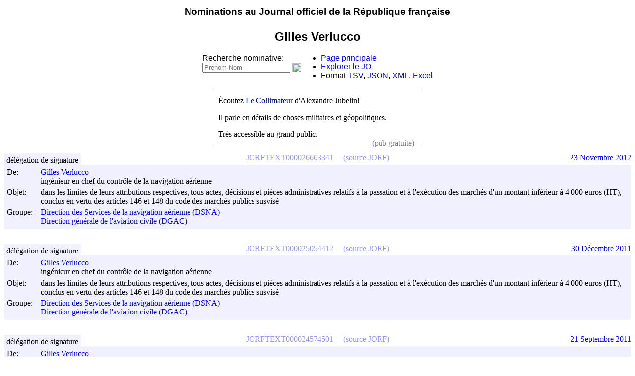

--- FILE ---
content_type: text/html; charset=utf-8
request_url: https://jorfsearch.steinertriples.ch/name/Gilles%20Verlucco
body_size: 13689
content:
<meta charset="UTF-8">
<meta name="viewport" content="width=device-width, initial-scale=1.0">
<!-- Global site tag (gtag.js) - Google Analytics -->
<!-- Google tag (gtag.js) -->
<script async src="https://www.googletagmanager.com/gtag/js?id=G-JMMNCPZN54"></script>
<script>
  window.dataLayer = window.dataLayer || [];
  function gtag(){dataLayer.push(arguments);}
  gtag('js', new Date());

  gtag('config', 'G-JMMNCPZN54');
</script>

<script src="https://www.steinertriples.ch/static/jquery-3.2.1.min.js"></script>

<html>
    <head>
	<title>Gilles Verlucco - JORFSearch</title>
	<link rel="stylesheet" type="text/css" href="/style.css">
    </head>
    <body>
	<center>

	    <style>
	     #header {
		 top:0px;
		 width:100%;
		 height:32px;
	     }
	     #header div.short {
		 display:none;
	     }
	     #header div.short.icon {
		 float:left;
	     }
	     @media screen and (max-width: 450px) {
		 #header div.short {
		     display:block;
		 }
		 #header div.long {
		     display:none;
		 }
		 div#menu {
		     display:none;
		 }
	     }

	    </style>
	    <div id=header data-nosnippet>
		<div class="short icon">
		    <a href="https://www.steinertriples.ch/ncohen/data/nominations_JORF/" style='color:black; text-decoration:none;'>
			<img
			    src="https://upload.wikimedia.org/wikipedia/commons/thumb/b/b2/Hamburger_icon.svg/32px-Hamburger_icon.svg.png">
		    </a>
		</div>

		<h3 style='font-family:"Arial";padding-top:5px;padding-botom:5px'>
		    <div class=long>
			<a href="https://www.steinertriples.ch/ncohen/data/nominations_JORF/" style='color:black; text-decoration:none;'>
			    Nominations au Journal officiel de la République française
			</a>
		    </div>
		    <div class=short>
			<a href="https://www.steinertriples.ch/ncohen/data/nominations_JORF/" style='color:black; text-decoration:none;'>
			    Nominations au JO
			</a>
		    </div>
		</h3>
	    </div>

	    <style>
	     h2 img {
		 vertical-align: middle;
		 height:15px;
	     }
	     h2 {
		 font-family:"Arial";
	     }
	     @media screen and (max-width: 500px) {
		 #lien_wikidata {
		     display:none;
		 }
	     }

	    </style>
	    <h2>
		Gilles Verlucco
	    </h2>
	</center>

	<script src="https://code.jquery.com/jquery-3.2.1.min.js"></script>

	<style>
	 #menu {
	     display:flex;
	     flex-flow: row wrap;
	     text-align:left;
	     justify-content: center;
	     align-items:center;
	     margin-bottom:10px;
	     font-family:"Arial";
	 }
	 #menu a{
	     color:blue;
	 }
	 a {
	     text-decoration:none;
	 }
	</style>
	<div id=menu data-nosnippet>
	    <div>
		Recherche nominative:
		<form id=namesearch style='white-space:nowrap;'>
		    <input type="text" placeholder="Prenom Nom">
		    <input type="image" src="https://upload.wikimedia.org/wikipedia/commons/5/55/Magnifying_glass_icon.svg" style="vertical-align: middle;width:18px;">
		</form>
	    </div>
	    <ul style='margin-top:0px;margin-bottom:0px;'>
		<li><a href="http://www.steinertriples.ch/ncohen/data/nominations_JORF/">Page principale</a></li>
		<li><a href="https://www.steinertriples.ch/ncohen/data/derniers_JO/">Explorer le JO</a></li>
		<li>Format <a href="?format=TSV">TSV</a>, <a href="?format=JSON">JSON</a>, <a href="?format=XML">XML</a>, <a href="?format=XLSX">Excel</a></li>
	    </ul>

	</div>

	<script>
	 $("#namesearch")
	     .submit(
		 function (e) {
		     e.preventDefault();
		     var txt = $('#namesearch [type="text"]').val().trim()
		     if(txt.trim() == "") {}
		     else if(!txt.match(/[^\s]\s+[^\s]/)) {
			 $("#namesearch input").val("PRÉNOM "+txt)
		     }
		     else
			 window.location='/name/'+txt;
		 });
	</script>


	<script>
	 async function wikidata_entries(ids) {
	     if(ids.length == 0)
		 return {}
	     left = ids.slice(0,10)
	     right = ids.slice(left.length)
	     let ans_left = wikidata_entries_slice(left)
	     let ans_right = wikidata_entries(right)
	     return Object.assign({}, await ans_left, await ans_right);
	 }

	 async function wikidata_entries_slice(ids) {
	     if(ids.length>50)
		 throw "Too many entries given as input";
	     var data = await $.ajax({
		 dataType: "json",
		 type : 'GET',
		 url: "https://www.wikidata.org/w/api.php",
		 data: $.param({
		     action:"wbgetentities",
		     ids:ids.join("|"),
		     origin:"*",
		     format:"json",
		 }),
		 format:"JSON",
	     });

	     if(data && data.success && data.entities)
		 return data.entities
	     else
		 return {};
	 }

	 async function wikipedia_link(wid) {
	     var entry = (await wikidata_entries([wid]))[wid];

	     if(!entry)
		 return	     

	     if(entry.sitelinks && entry.sitelinks.frwiki)
		 $("h2").first().append(
		     "<a href=\"https://fr.wikipedia.org/wiki/"+entry.sitelinks.frwiki.title+"\"><img src='https://upload.wikimedia.org/wikipedia/commons/thumb/6/6a/External_link_font_awesome.svg/240px-External_link_font_awesome.svg.png' /></a>")
	     else
		 $("h2").first().append(
		     "<a href=\"https://www.wikidata.org/wiki/"+wid+"\"><img src='https://upload.wikimedia.org/wikipedia/commons/6/66/Wikidata-logo-en.svg' /></a>")
	 }

	 async function related_groups(wid) {
	     var entry = (await wikidata_entries([wid]))[wid];

	     if(!entry)
		 return

	     var related = {};
	     for(k of ["P361",
		       "P527", // comprend
		       "P355","P749","P797","P1366","P1365","P1398","P167"]) {
		 for(item of entry.claims[k]||[]) {
		     item = item.mainsnak.datavalue.value.id
		     related[item] = related[item] || []
		     related[item].push(k)
		 }
	     }

	     var jorf_entries = await $.ajax({
		 dataType: "json",
		 type : 'GET',
		 url: "https://jorfsearch.steinertriples.ch/wikidata_id_to_name",
		 data: $.param({ids:Array.from(new Set(Object.keys(related)))}),
		 format:"JSON",
	     });

	     if(jorf_entries.length == 0)
		 return

	     var entries_wikidata = await wikidata_entries(jorf_entries.map((x) => x.id))
	     function is_discontinued(wid) {
		 let item = entries_wikidata[wid]
		 if(!item)
		     return false;
		 let claims = item.claims;
		 return claims.P1366;
	     }


	     jorf_entries.forEach(function (x) { x.old = Boolean(is_discontinued(x.id)); });

	     var links = jorf_entries
		 .filter((x) => !(is_discontinued(x.id) && related[x.id].includes("P527"))) // Do not print discontinued sub-elements.
		 .sort((x,y) => ((x.old+x.name)<(y.old+y.name))?-1:1)
		 .map((g) =>
		     ((is_discontinued(g.id)?'<li class=discontinued>':'<li>')+
		      '<a href=/'+g.id+'>'+g.name+'</a>'+
		      '</li>'))
	     
	     $("#similar_groups")
		 .show()
		 .append("<ul>"+links.join("")+"</ul>")
	 }
	 
	 var wid = decodeURI(window.location.href).match(/(Q[0-9]+)(.debug)?#?$/);

	 if(wid) {
	     var wid=wid[1];
	     wikipedia_link(wid);
	     var _related = related_groups(wid);
	 }

	 var title = $("h2").first().text().trim()
	 var org = title.match(/(.*?) \(organisation\)/)

	 if(org) {
	     $("h2").append("<a id=lien_wikidata style=\"font-size:12px;font-weight:100;color:blue;white-space:nowrap;\" href=\"https://www.steinertriples.ch/ncohen/data/nominations_JORF/liens_wikidata.php?groupe="+encodeURIComponent(org[1])+"\">Lier à Wikidata</a>");
	 }

	 /* 	 Cours d'appel */
	 if(wid && /cour d'appel/i.test(title)) {
	     (async function () {
		 // Waits for 'similar_entries' to be filled
		 await _related;
		 $("#similar_groups").append("<br>").append(
		     $("<a href=#>").text("Cacher les nominations dans un tribunal")
				    .on('click',
					function () {
					    $(document).ready(function() {
						$("#similar_groups").hide()
						$('div.group').each(function () {
						    if(/tribunal/i.test($(this).text())) {
							$(this).closest("table.entry").hide();
						    }
						})
					    })
					}
				    ));
	     })();
	 }

	 if(/\?debug/i.test(window.location.href)) {
	     console.error("Debug mode");
	 }
	</script>

	<!-- Virer la pub pour les médecins après Mars 2023 -->
		<style>
	 #pub_text a {
	     color:blue
	 }
	 #pub_text {
	     max-width:400px;
	     text-align:justify;
	     border-top:1px solid gray;
	     border-bottom:1px solid gray;
	     padding:10px;
	     margin-bottom:20px;
	     margin:auto;
	     margin-top:20px;
	 }
	 #pub_text p:first-of-type {
	     margin-top:0px;
	 }
	 #pub_text p {
	     margin-top:10px;
	 }
	 #pub_text p:last-of-type {
	     margin-bottom:0px;
	 }
	 @media screen and (max-width: 600px) {
	     .no_small_screen {
		 display:none
	     }
	 }

	 #pub_text ul li:hover {
	     color:green;
	     cursor:pointer;
	 }
	</style>

<center>
	<!-- <div id=pub_text data-nosnippet>
	     <p><b>Exposition</b> de peinture et poésie CLARTÉ'S en ce	moment à Paris.</p>

	     <p>« Retour à la clarté face aux turbulences de ce monde par le droit à l'imaginaire » (<a href="https://www.steinertriples.ch/xana/">affiche</a>)</p>

	     <div style="float:right;background:white;color:gray;padding-left:5px;padding-right:5px;">(pub familiale)</div>
	     </div>
	   -->

	<!-- 
	     <div id=pub_text data-nosnippet>
             <p><a href="https://www.steinertriples.ch/shany/">Shany Gawenda</a> est Professeure de Danse diplomée d'état depuis 2019.</p>

             <p>Elle	habitera Chambéry (Savoie) en septembre, et recherche des cours	à donner dans la région.</p>

	     <p>Pour la contacter, son CV <a href="https://www.steinertriples.ch/shany/">est ici</a> !</p>

             <div style='float:right;background:white;color:gray;padding-left:5px;padding-right:5px;'>(pub familiale)</div>
	     </div>
	   -->

	<!-- <div id=pub_text data-nosnippet>
	     <p>Mon cousin travaille le cuir à la main sur Paris.</p>

	     <p>Il s'est mis à son compte, et ca s'appelle <a href="https://cuir-lipari.fr/content/4-a-propos">Lipari</a>.</p>

	     <div style='float:right;background:white;color:gray;padding-left:5px;padding-right:5px;'>(pub familiale)</div>
	     </div> -->

	<!-- <div id=pub_text data-nosnippet>
	     (résultat du sondage) <p>Vous êtes 70% à préférer nouvel affichage. Merci pour vos réponses !</p>

	     <ul style='margin-bottom:0px;'>
	     <li value="select">La sélection par département (maintenant) <span style="float:right;font-weight:600;color:green">+1</span></li>
	     <li value="sort">Le tri par départements (avant)<span style="float:right;font-weight:600;color:green">+1</span></li>
	     </ul>
	     </div> -->

	
  <!-- <div id=pub_text data-nosnippet>
	 <p>Vous devriez lire &ldquo;La Horde du Contrevent&rdquo; d'Alain Damasio.</p>

	 <p>C'est un livre génial.</p>
	 <div style='float:right;background:white;color:gray;padding-left:5px;padding-right:5px;'>(pub gratuite)</div>
	 </div> -->

    <!-- <div id=pub_text data-nosnippet>
	 <p>Vous devriez lire &ldquo;La Horde du Contrevent&rdquo; d'Alain Damasio.</p>

	 <p>C'est un livre génial.</p>
	 <div style='float:right;background:white;color:gray;padding-left:5px;padding-right:5px;'>(pub gratuite pour des amis)</div>
	 </div> -->

    <!-- <div id=pub_text class=no_small_screen data-nosnippet> -->
    <!-- 	 <p>Visualisez <a href="https://goo.gl/uXqAz7">le budget de l'État</a> grâce à Alexis Thual.</p> -->

    <!-- 	 <p>C'est intéressant, c'est bénévole, c'est open data.</p> -->
    <!-- 	 <div style='float:right;background:white;color:gray;padding-left:5px;padding-right:5px;'>(pub gratuite)</div> -->
    <!-- 	 </div> -->

    <!-- <div id=pub_text data-nosnippet>
	 <p><a href="https://bitly.com/2HsfUlY">Ouvre-boite</a> est une association qui demande l'ouverture de données publiques.</p>

	 <p>Ils réclament aujourd'hui le détail du <a href="https://bit.ly/2DjJ42o">calcul des indices des prix à la consommation</a> de l'INSEE.</p>

	 <div style='float:right;background:white;color:gray;padding-left:5px;padding-right:5px;'>(pub gratuite)</div>
	 </div>
       -->

    <!-- <div id=pub_text data-nosnippet> -->
    <!--   <p><b>Exposition</b> de peinture et poésie CLARTÉ'S en ce moment à Paris.</p> -->

    <!--  <p>« Retour à la clarté face aux turbulences de ce monde par le droit à l'imaginaire » (<a href="https://www.steinertriples.ch/xana/">affiche</a>)</p> -->

    <!--   <div style="float:right;background:white;color:gray;padding-left:5px;padding-right:5px;">(pub familiale)</div> -->
    <!-- </div> -->

    <!-- <div id=pub_text class="advertisement" data-nosnippet> -->
    <!--   <ul> -->
    <!-- 	<li><a href="https://twitter.com/laurentbigotfr/status/1215291064065712128">Tir de LBD a bout portant</a>. Voir <a href="https://www.lemonde.fr/police-justice/article/2020/01/10/une-enquete-ouverte-apres-un-tir-de-lbd-a-bout-portant-par-un-policier_6025451_1653578.html">Enquête du Monde</a>.</li> -->
    <!-- 	<li><a href="https://twitter.com/davduf/status/1215729412823449600">Croche-pied à une manifestante</a></li> -->
    <!-- 	<li><a href="https://twitter.com/bi1192/status/1215309823690072072">Coups de matraque au visage</a></li> -->
    <!-- 	<li><a href="https://twitter.com/T_Bouhafs/status/1216083454959505410">"Filmes moi encore et je te déchire"</a></li> -->
    <!-- 	<li><a href="https://twitter.com/AiphanMarcel/status/1218554119461462016">Coups sur un homme à terre</a>. Voir <a href="https://www.lemonde.fr/societe/article/2020/01/19/video-d-un-manifestant-frappe-au-sol-par-un-policier-une-enquete-judiciaire-ouverte-a-paris_6026486_3224.html">article du Monde</a>.</li> -->
    <!-- 	<li><a href="https://twitter.com/LetiPerchot/status/1218530444410531841">Charge de policiers</a></li> -->
    <!--   </ul> -->
    <!--   <p><a href=https://www.franceculture.fr/emissions/politique/pour-qui-roule-la-police>"Pour qui roule la police?"</a> France Culture (30mn)</p> -->

    <!-- 	 <div style='float:right;background:white;color:gray;padding-left:5px;padding-right:5px;'>(pub gratuite)</div> -->
    <!-- 	 </div> -->
    
    <!-- <div id=pub_text data-nosnippet> -->
    <!-- 	<p>La <a href="https://bit.ly/2S2qoMY">Nuit du code citoyen</a> réunira des développeurs dans 4 villes les 15-17 mars.</p> -->

    <!-- 	<p>Si vous avez un projet numérique citoyen, <a href="https://bit.ly/2W7zWWb">allez en parler</a>.</p> -->

    <!-- 	<div style='float:right;background:white;color:gray;padding-left:5px;padding-right:5px;'>(pub gratuite)</div> -->
    <!-- </div> -->

    <!-- <div id=pub_text data-nosnippet> -->
    <!--   <p>Passez un super week-end: écoutez un banquier sympa <a href="https://www.youtube.com/watch?v=TzSGHWUDX3A">sur Thinkerview</a>.</p> -->
    <!--   <div style='float:right;background:white;color:gray;padding-left:5px;padding-right:5px;'>(publicité bénévole)</div> -->
    <!-- </div> -->

    <!-- <div id=pub_text data-nosnippet> -->
    <!--   <p>Réthorique et discours politique par le Docteur Viktorovitch <a href="https://www.youtube.com/watch?v=E7e7v-Ig9Ds">sur Thinkerview</a>.</p> -->
    <!--   <p>C'est un bonheur à écouter :-)</p> -->
    <!--   <div style='float:right;background:white;color:gray;padding-left:5px;padding-right:5px;'>(publicité bénévole)</div> -->
    <!-- </div> -->

    <!-- <div id=pub_text class=no_small_screen data-nosnippet> -->
    <!--   <p><a href=>Vidéo d'un CRS irresponsable</a>/ lancant un pavé</p> -->

    <!--   <p>Ce site a été inaccesssible pendant plusieurs semaines (pour vous) et plus de 1000km a pied (pour moi) du <a href="https://www.chemins-compostelle.com/sites/default/files/fichiers/images/Espace_cheminants/itineraires_espace_cheminants%2008_2015.png">Puy-en-Velay à Burgos</a>.</p> -->

    <!--   <p>Si vous avez un jour la possibilité de marcher sur les <a href="https://fr.wikipedia.org/wiki/Chemins_de_Compostelle" style="color:blue;text-decoration:none">chemins de Compostelle</a>, n'hésitez pas et partez !</p> -->

    <!-- 	<div style='float:right;background:white;color:gray;padding-left:5px;padding-right:5px;'>(un peu d'info)</div> -->
    <!-- </div> -->

    <!-- <div id=pub_text class=no_small_screen data-nosnippet>
    	 <p>... C'est reparti !</p>

    	 <p>Ce site a été inaccesssible pendant plusieurs semaines (pour vous) et plus de 1000km a pied (pour moi) du <a href="https://www.chemins-compostelle.com/sites/default/files/fichiers/images/Espace_cheminants/itineraires_espace_cheminants%2008_2015.png">Puy-en-Velay à Burgos</a>.</p>

    	 <p>Si vous avez un jour la possibilité de marcher sur les <a href="https://fr.wikipedia.org/wiki/Chemins_de_Compostelle" style="color:blue;text-decoration:none">chemins de Compostelle</a>, n'hésitez pas et partez !</p>

    	 <div style='float:right;background:white;color:gray;padding-left:5px;padding-right:5px;'>(auto-pub)</div>
	 </div> -->

<!-- <div id=pub_text data-nosnippet> -->
<!--     <ul> -->
<!-- 	<li><a href="https://twitter.com/davduf/status/1123644638911434752">Vidéo d'un CRS irresponsable</a> lancant un pavé sur la foule</li> -->
<!-- 	<li><a href="https://twitter.com/CedricMas/status/1123638153527607298">Téléphone d'un journaliste</a> balancé sur le bitume</li> -->
<!-- 	<li><a href="https://twitter.com/davduf/status/1124029341875224577">Fouille avec un baton téléscopique</a> dans le pantalon d'un individu</li> -->
<!-- 	<li><a href="https://twitter.com/davduf/status/1123537605914714112">Dissimulation</a> d'identification</li> -->
<!-- 	<li><a href="https://twitter.com/davduf/status/1120061169685889025">Plaques d'immatriculation</a> camouflées</li> -->
<!--     </ul> -->
<!--     <p>Le journaliste <a href="https://frama.link/2sW3e7zL">David Dufresne</a> recense méthodiquement depuis des mois les preuves de violences policières.</a></p> -->
<!--     <div style='float:right;background:white;color:gray;padding-left:5px;padding-right:5px;'>(info)</div> -->

<!-- <div id=pub_text data-nosnippet> -->
<!--     <ul> -->
<!--       <li><a href="https://twitter.com/BFMTV/status/1175723803265163264">Deux touristes agressés</a></li> -->
<!--       <li><a href="https://twitter.com/1_jaunes/status/1176233870901043200">Poussé au sol dans le dos</a></li> -->
<!--       <li><a href="https://twitter.com/emma_audrey_fr/status/1175824413733920769">Coup de poing au visage</a></li> -->
<!--       <li><a href="https://twitter.com/Cartola_70/status/1176056910451302400">Policiers armés sans brassards</a></li> -->
<!--     </ul> -->
<!--     <p>Les violences policières continuent.</a></p> -->
<!--     <div style='float:right;background:white;color:gray;padding-left:5px;padding-right:5px;'>(info)</div> -->
<!-- <div id=pub_text data-nosnippet> -->
<!--   <p>Lucie Ronfaut est une journaliste nouvelles technologies et culture web qui cherche du boulot!</p> -->

<!--   <p>Si ca peut vous intéresser, <a href="https://tiny.cc/wmdifz">contactez-la sur Twitter</a></p> -->
<!--   <div style='float:right;background:white;color:gray;padding-left:5px;padding-right:5px;'>(pub parce que j'aime bien les journalistes)</div> -->

<!-- </div> -->

    <!-- <div id=pub_text data-nosnippet> -->
    <!-- 	Eva Bester, c'est quelqu'un d'incroyable dans deux cas au moins: -->

    <!-- 	<ul style='padding:10px;margin:0px;'>  -->
    <!-- 	    <li><a href="https://www.franceinter.fr/emissions/remede-a-la-melancolie/remede-a-la-melancolie-08-avril-2018">Quand elle pose des questions</a></li>  -->
    <!-- 	    <li><a href="https://podcasts.apple.com/ch/podcast/2-eva-bester-jai-autant-bienveillance-que-misanthropie/id1454941133?i=1000437474622">Quand elle répond aux questions</a></li> -->
    <!-- 	</ul>  -->
    <!-- </div>  -->

    <!-- <div id=pub_text data-nosnippet> -->
    <!--   <p>Eva Bester est tout le temps géniale.</p> -->
    <!--   <p>Surtout quand elle parle de livres.</p> -->
    <!--   <p><a href="https://www.youtube.com/watch?time_continue=725&v=h4sYFsapGRw">Écoutez-là !</a></p> -->
    <!-- </div> -->

    <!-- <div id=pub_text data-nosnippet>
	 <p><a href=https://www.rabenou.org/>Jérôme Rabenou</a> lit chaque jour le JO, le JOUE, et bien d'autres choses encore.</p>

	 <p>Si ca vous intéresse aussi, suivez-le sur <a href=https://twitter.com/rabenou>son compte Twitter</a>!</p>

	 <div abonnes_avant=891 style='float:right;background:white;color:gray;padding-left:5px;padding-right:5px;'>(pub gratuite)</div>
	 </div>
    -->
    <!-- <div id=pub_text data-nosnippet>
	 <p>La privatisation de Aéroports de Paris (ADP) vaut-elle un référendum ?</p>

	 <p>Pour l'obtenir, il faudra 4,7 millions de signatures.</p>

	 <center style='margin-top:5px'><a style="white-space: nowrap; overflow: hidden; text-overflow: ellipsis;" href="https://www.referendum.interieur.gouv.fr/soutien/etape-1">https://www.referendum.interieur.gouv.fr/soutien/etape-1</a></center>

	 <p>Plus d'information sur <a href="https://signons.fr/">signons.fr</a>.</p>

	 <div style='float:right;background:white;color:gray;padding-left:5px;padding-right:5px;'>(pub citoyenne)</div>
	 </div>
    -->
    <!-- <div id=pub_text data-nosnippet> -->
    <!--   <p><a href="https://www.lemonde.fr/police-justice/video/2019/10/17/gilets-jaunes-comment-un-policier-a-tire-au-lbd-40-dans-la-tete-d-un-manifestant_6015828_1653578.html">Reportage vidéo (LeMonde.fr)</a> sur des violences agravées.</p> -->
    <!--   <p>Par nos forces de l'ordre.</p> -->
    <!--   <div style='float:right;background:white;color:gray;padding-left:5px;padding-right:5px;'>(pub citoyenne)</div> -->
    <!-- </div> -->
    <!-- <div id=pub_text data-nosnippet> -->
    <!-- 	<p><a href="https://www.steinertriples.ch/shany/">Shany Gawenda</a> est Professeure de Danse diplomée d'état depuis 2019.</p> -->

    <!-- 	<p>Elle habitera Chambéry (Savoie) en septembre, et recherche des cours à donner dans la région.</p> -->

    <!-- 	<p>Pour la contacter, son CV <a href="https://www.steinertriples.ch/shany/">est ici</a> !</p> -->

    <!-- 	<div style='float:right;background:white;color:gray;padding-left:5px;padding-right:5px;'>(pub familiale)</div> -->
    <!-- </div> -->
    
    
    <!-- <div id=pub_text class=no_small_screen data-nosnippet> -->
    <!-- 	<p>Les données de ce site sont parfois un peu sales.</p> -->

    <!-- 	<p>Si vous trouvez des moutons de poussière, <a href="https://www.steinertriples.ch/ncohen/data/nominations_JORF/aider/">aidez-moi à nettoyer</a>.</p> -->

    <!-- 	<div style='float:right;background:white;color:gray;padding-left:5px;padding-right:5px;'>(auto-pub)</div> -->
    <!-- </div> -->

    <!-- <div id=pub_text data-nosnippet>
	 <p><a href="https://goo.gl/Jucto3">mobicoop.fr</a> fait du covoiturage sans commissions.</p>

	 <p>Pour ne pas lâcher 15% à chaque trajet.</p>

	 <div style='float:right;background:white;color:gray;padding-left:5px;padding-right:5px;'>(pub gratuite)</div>
	 </div> -->

    <!-- <div id=pub_text data-nosnippet> -->
    <!--   <p>Mon cousin travaille le cuir à la main sur Paris.</p> -->

    <!--   <p>Il s'est mis à son compte, et ca s'appelle <a href="https://cuir-lipari.fr/content/4-a-propos">Lipari</a>.</p> -->

    <!--   <div style='float:right;background:white;color:gray;padding-left:5px;padding-right:5px;'>(pub familiale)</div> -->
    <!-- </div> -->

    <!-- <div id=pub_text data-nosnippet> -->
    <!--   <p>Jolie vidéo de Thinkerview: <a href="https://www.thinkerview.com/maxime-renahy-dgse-limpuissance-de-letat/">DGSE : L'impuissance de l'état</a>.</p> -->

    <!--   <p>(1h40) un citoyen aide la DGSE, et mène ses actions perso.</p> -->

    <!--   <div style='float:right;background:white;color:gray;padding-left:5px;padding-right:5px;'>(pub gratuite)</div> -->
    <!-- </div> -->

    <!-- <div id=pub_text data-nosnippet> -->
    <!-- 	<b> -->
    <!-- 	<p>Coronavirus: aide informatique bénévole.</p> -->

    <!-- 	<p>Pour acteurs primordiaux à la vie locale (pharmacies, cabinets médicaux, mairies, établissements scolaires, ...)</p> -->

    <!-- 	<p>Si vous rencontrez des soucis informatiques/cybersécurité, <a href="https://discordapp.com/invite/trA7RV">c'est ici</a>.</p> -->
    <!-- 	</b> -->
    <!-- 	<div style='float:right;background:white;color:gray;padding-left:5px;padding-right:5px;'>(pub citoyenne)</div> -->
    <!-- </div> -->

    <!-- <div id=pub_text data-nosnippet>
	 <p>Vous devriez écouter &ldquo;<a href="https://www.franceinter.fr/emissions/remede-a-la-melancolie/remede-a-la-melancolie-16-decembre-2018">Le remède à la mélancolie</a>&rdquo; d'Eva Bester.</p>

	 <p>C'est une émission de radio géniale <a href="https://www.franceinter.fr/emissions/remede-a-la-melancolie">chaque dimanche</a>.</p>
	 <div style='float:right;background:white;color:gray;padding-left:5px;padding-right:5px;'>(pub gratuite)</div>
	 </div> -->
    <!-- <div id=pub data-nosnippet>
	 <div>(pub) Venez observer le travail parlementaire</div>
	 <a href="http://www.nosdeputes.fr"><img src="https://www.regardscitoyens.org/wp-content/themes/RegardsCitoyens/images/nosdeputes2.png"></a>
	 <a href="http://www.nossenateurs.fr"><img src="https://www.regardscitoyens.org/wp-content/themes/RegardsCitoyens/images/nossenateurs.png"></a>
	 <a href="http://www.lafabriquedelaloi.fr" hidden><img src="https://www.regardscitoyens.org/wp-content/themes/RegardsCitoyens/images/lafabriquedelaloi.png"></a>
	 </div> -->

    <!-- <div id=pub data-nosnippet>
	 <div>(pub) Venez observer le travail parlementaire</div>
	 <a href="http://www.nosdeputes.fr"><img src="https://www.regardscitoyens.org/wp-content/themes/RegardsCitoyens/images/nosdeputes2.png"></a>
	 <a href="http://www.nossenateurs.fr"><img src="https://www.regardscitoyens.org/wp-content/themes/RegardsCitoyens/images/nossenateurs.png"></a>
	 <a href="http://www.lafabriquedelaloi.fr" hidden><img src="https://www.regardscitoyens.org/wp-content/themes/RegardsCitoyens/images/lafabriquedelaloi.png"></a>
	 </div> -->

<!--     <div id=pub_text data-nosnippet> -->
<!--       <div><b>Désolé pour la panne du 12 au 26 août!</b></div><br> -->
<!--       L'<a href=https://fr.wikipedia.org/wiki/Association_fran%C3%A7aise_pour_le_nommage_Internet_en_coop%C3%A9ration>AFNIC</a> a bloqué steinertriples.fr sans avertissement.<br><br> -->
<!--       <a href=https://fr.wikipedia.org/wiki/OVHcloud>OVH</a> à fait trainer mes messages pendant des jours.<br><br> -->

<!--       OVH et l'AFNIC c'est fini, bienvenue sur <a href=/>steinertriples.ch</a> :-) -->
<!-- </div> -->

<!-- <div id=pub_text data-nosnippet> -->
<!--   <div><b>Le Collimateur</b> fait des podcasts "Militaires et stratégiques".</div><br> -->
<!--   <p>C'est produit par l'Institut de recherche stratégique de l’École militaire (IRSEM).</p> -->
<!--   <p>Écoutez <a href=https://www.irsem.fr/le-collimateur/la-russie-et-ses-voisins-europeens-11-10-2022.html>"La Russie et ses voisins européens"</a>.</p> -->
<!--   <p>Mes préférés: <a href=https://www.irsem.fr/le-collimateur/l-age-d-or-de-l-osint-et-la-guerre-en-ukraine-04-10-2022.html>l'OSINT</a> ou <a href=https://www.irsem.fr/le-collimateur/japon-l-armee-dans-l-ombre-27-09-2022.html>le Japon</a>.</p> -->
<!--   <div style='float:right;background:white;color:gray;padding-left:5px;padding-right:5px;'>(pub gratuite)</div> -->
<!-- </div> -->

<!-- <div id=pub_text data-nosnippet> -->
<!--   <div><b>Suivez le JO sur Telegram!</b></div><br> -->
<!--   <p><a href=https://joel.hellofabien.fr/>JOÉL</a> vous notifie des nouvelles nominations entre 9h et 10h.</p> -->
<!--   <p>C'est gratuit, c'est open source, et c'est pensé et développé par <a href=https://www.hellofabien.fr/>Fabien</a> et <a href=https://www.linkedin.com/in/philemon-perrot>Philémon</a>.</p> -->
<!--   <div style='float:right;background:white;color:gray;padding-left:5px;padding-right:5px;'>(pub gratuite)</div> -->
<!-- </div> -->

<!-- <div id=pub_text data-nosnippet> -->
<!--   <div><b>Informations manipulées</b> dans le monde entier.</div><br> -->
<!--   <p><a href=https://www.radiofrance.fr/franceinter/podcasts/secrets-d-info/secrets-d-info-du-samedi-18-fevrier-2023-3953950>Écoutez l'enquête</a> de France Inter sur cette industrie qui corrompt l'opinion publique.</p> -->
<!--   <div style='float:right;background:white;color:gray;padding-left:5px;padding-right:5px;'>(pub gratuite)</div> -->
<!-- </div> -->

<!-- <div id=pub_text data-nosnippet> -->
<!--   <p>Écoutez <a href=https://www.radiofrance.fr/franceculture/podcasts/cultures-monde>Cultures Monde</a> sur France Culture!</p> -->
<!--   <p><a href=https://twitter.com/juliegacon twitter_followers=8728>Julie Gacon</a> fait comprendre les problèmes du monde, pays après pays.</p> -->
<!--   <p>Vivez un autre point de vue géographique!</p> -->

<!--   <div style='float:right;background:white;color:gray;padding-left:5px;padding-right:5px;'>(pub gratuite)</div> -->
<!-- </div> -->
<!-- <div id=pub_text data-nosnippet> -->
<!--   <p>Vous cherchez <b>un électricien sur Nantes et  Saint-Herblin?</b></p><p>Appelez <a href="https://lydelec44.fr">Cyrille Lof de Lyd'Elec 44</a>.</p> -->
<!--   <p>Il se lance à son compte, travaille bien et dans la bonne humeur.</p> -->

<!--   <div style='float:right;background:white;color:gray;padding-left:5px;padding-right:5px;'>(pub gratuite)</div> -->
<!--   </div> -->

<div id=pub_text data-nosnippet>
  <p>Écoutez <a href=https://lerubicon.org/type-publication/le-collimateur/>Le Collimateur</a> d'Alexandre Jubelin!</p>
  <p>Il parle en détails de choses militaires et géopolitiques.</p>
  <p>Très accessible au grand public.</p>

  <div style='float:right;background:white;color:gray;padding-left:5px;padding-right:5px;'>(pub gratuite)</div>
</div>

<!-- <div id=pub_text data-nosnippet> -->
<!--   <div>Lisez l'article de Danae Corte sur <a href=https://www.aefinfo.fr/depeche/689693>la féminisation du corps préfectoral</a>.</div><br> -->
<!--   <p>Elle y réutilise les données de ce site :-)</p> -->
<!--   <div style='float:right;background:white;color:gray;padding-left:5px;padding-right:5px;'>(pub gratuite)</div> -->
  <!-- </div> -->

<!-- <div id=pub_text data-nosnippet> -->
<!--   <div> -->
<!--     <p>La fatigue chronique, ca existe et ca détruit des vies.</p> -->
<!--     <p>Ma copine en est malade suite au COVID-19.</p> -->
<!--     <p><a href=https://www.youtube.com/watch?v=SNiadDmnrrY>Ce reportage de la RTS</a> montre à quoi ca ressemble, et fait comprendre comment ca emporte une vie tout entière.</p> -->
<!--     <p>Travail, amis, loisirs, musique, lumière, autonomie, tout y passe... Pourvu qu'on y trouve un remède.</p> -->
<!--   <div style='float:right;background:white;color:gray;padding-left:5px;padding-right:5px;'>(pub gratuite)</div> -->
<!-- </div> -->

</center><br>


<center>

</center>

<!-- Custom tracking -->
<script>
 $( document ).ready(function() {
     $("#pub_text a").click(async function (e) {
	 e.preventDefault();
	 var data = {
	     text:$(this).text(),
	     url:$(this).attr("href"),
	     date: new Date(),
	     type:"pub_tracking",
	 }
	 console.log(data)
	 await $.ajax({
	     dataType: "text",
	     type : 'GET',
	     url: 'https://www.steinertriples.ch/ncohen/data/report.php',
	     data: $.param({data}),
	     format:"json",
	 });
	 console.log($(this).text());
	 window.location.href=data.url;
     });
 });
</script>

<script>
 function show_ad() {
     if(!$.cookie("hide_ad")) {
	 $("#pub, #pub_text").show()
	 $.cookie("hide_ad", "true", { expires: 1 }); // 1 day
     }
 }
</script>
<script src="https://cdnjs.cloudflare.com/ajax/libs/jquery-cookie/1.4.1/jquery.cookie.js" onload="show_ad();" async>
</script>

	<style>
	 #similar_groups a {
	     display:inline;
	     color:blue;
	 }
	 #similar_groups {
	     display:block;
	     margin-bottom:10px;
	     max-width:500px;
	 }
	 #similar_groups ul {
	     text-align:justify;
	     display:inline-block;
	     margin-top:10px;
	 }

	 #similar_groups li.discontinued a {
	     opacity:0.6;
	 }
	</style>
	<style>
	 #othernames .list {
	     display:inline;
	 }
	 #othernames {
	     margin-bottom:15px;
	 }
	 #othernames .list a {
	     padding-right:2px;
	     text-decoration:none;
	     color:blue;
	 }
	 #othernames .list a:not(:first-of-type)::before {
	     content: "/ ";
	     color:black;
	     cursor:default;
	 }
	</style>

	<center>


	    <!-- Report an error popup -->
	    <style>
	     #report {
		 position:fixed;
		 top:0px;
		 bottom:0px;
		 left:0px;
		 right:0px;
		 background-color:rgba(0,0,0,.2);
		 z-index:1;
	     }
	     #report #window {
		 background-color:white;
		 position:fixed;
		 border:1px solid black;
		 left:calc(50% - 200px);
		 top:100px;
		 width:400px;
		 border-radius:10px 10px 0px 0px;
		 padding-bottom:5px;
	     }
	     @media screen and (max-width: 400px) {
		 #report #window {
		     left:0px;
		     right:0px;
		     width:auto;
		 }
	     }
	     @media screen and (max-height: 600px) {
		 #report #window {
		     top:20px;
		 }
	     }

	     #window input[type=text], #window textarea {
		 display:block;
		 margin-top:10px;
	     }
	     #window textarea {
		 width:calc(100% - 30px);
		 height:200px;
		 margin-bottom:5px;
	     }
	     img.report_img {
		 width:15px;
		 height:.9em;
		 cursor:pointer;
		 /* float:right; */
		 /* vertical-align:baseline; */
		 margin-left:3px;
		 display:inline;
		 opacity:0;
		 /* background: rgb(80,80,255); */
	     }
	     td div:hover img.report_img,
	     td a:hover img.report_img {
		 opacity:1;
	     }
	    </style>

	    <!------------------------------ Signalement d'erreurs -------------------------------->
	    <script>
	     var report_data={}
	     function bug_report() {
		 report_data.visiteur = {}
		 $("#window input[type=text], #window textarea").each(function () {
		     report_data.visiteur[$(this).attr("name")] = $(this).val()
		 })
		 report_data.message = report_data.visiteur.message
		 delete report_data.visiteur.message

		 if((report_data.visiteur.nom + report_data.visiteur.email + report_data.message).trim() == "")
		     return
		 
		 $.ajax({
		     dataType: "text",
		     type : 'POST',
		     url: '/signalement',
		     data: $.param(report_data),
		     dataType:"json",
		     format:"json",
		     success: function() {
			 $("#window textarea").val("")
			 $("#report").hide()
		     },
		 });
	     }
	     $(function() {
		 $("table.entry table td:nth-child(2) > *").append(
		     $("<img class=report_img src='https://upload.wikimedia.org/wikipedia/commons/thumb/1/17/Help_icon-72a7cf.svg/200px-Help_icon-72a7cf.svg.png'>")
			 .click(function (ev){
			     var table = $(this).closest("table.entry")
			     let entry = {}
			     entry.url = window.location.href
			     entry.souce_id = table.attr("source_id")
			     entry.type_ordre = table.attr("type_ordre")
			     entry.person = table.find("td:nth-child(2) a").first().text()
			     entry.line = $(this).parent().text()
			     report_data.entry = entry
			     console.log(report_data)
			     $("#report").show()
			     ev.stopPropagation();
			     ev.preventDefault();
			 })
		 )
	     });
	    </script>
	    <div id=report hidden onclick='$("#report").hide()' data-nosnippet>
		<div id=window onclick='event.stopPropagation();'>
		    <div style='font-size:100%;font-weight:900;padding-top:6px;font-family: Arial'>Signaler une erreur</div>
		    <input type="text" name=nom placeholder="Nom">
		    <input type="text" name=email placeholder="Adresse email">
		    <textarea name=message placeholder="Votre message au gestionnaire de la base de données"></textarea>
		    <input type="submit" value="Envoyer" style='margin-right:30px;' onclick="bug_report()">
		    <input type="submit" value="Fermer" onclick='$("#report").hide()'>
		</div>
	    </div>

	    <div id=similar_groups style='display:none' data-nosnippet>Autres groupes liés à celui-ci:<br></div>

	    <!-- Résultats -->
	        <table source_date="2012-11-23" source_id="JORFTEXT000026663341" source_name="JORF" type_ordre="délégation de signature" sexe="M" class=entry><tbody><tr><td><table><tr><td style='width:4em;' valign=top>De:</td><td><a href="https://jorfsearch.steinertriples.ch/name/Gilles Verlucco"> Gilles Verlucco</a><div class=text> ingénieur en chef du contrôle de la navigation aérienne</div></td></tr><tr><td valign=top>Objet:</td><td><div class=text> dans les limites de leurs attributions respectives, tous actes, décisions et pièces administratives relatifs à la passation et à l'exécution des marchés d'un montant inférieur à 4 000 euros (HT), conclus en vertu des articles 146 et 148 du code des marchés publics susvisé</div></td></tr><tr><td style='width:4em;' valign=top>Groupe:</td><td><div class=group  wikidata_id="Q3029492"><a href="https://jorfsearch.steinertriples.ch/Q3029492">Direction des Services de la navigation aérienne (DSNA)</a> <a href=https://www.wikidata.org/wiki/Q3029492><img style='vertical-align: text-bottom;height:15px' src="https://upload.wikimedia.org/wikipedia/commons/6/66/Wikidata-logo-en.svg"></a></div><div class=group  wikidata_id="Q1227512"><a href="https://jorfsearch.steinertriples.ch/Q1227512">Direction générale de l'aviation civile (DGAC)</a> <a href=https://www.wikidata.org/wiki/Q1227512><img style='vertical-align: text-bottom;height:15px' src="https://upload.wikimedia.org/wikipedia/commons/6/66/Wikidata-logo-en.svg"></a></div></td></tr></table></td><td class=tags></td></tr></tbody><caption><div class=central><a class=jorftext href="https://jorfsearch.steinertriples.ch/doc/JORFTEXT000026663341">JORFTEXT000026663341</a><a rel=nofollow class=jorfsrc href="https://bodata.steinertriples.ch/JORFTEXT000026663341/redirect">(source JORF)</a></div><div class=ordre>délégation de signature</div><a class='date full' href='https://jorfsearch.steinertriples.ch/23-11-2012'>23 Novembre 2012</a><a class='date short' href='https://jorfsearch.steinertriples.ch/23-11-2012'>23/11/2012</a></caption></table>
<table source_date="2011-12-30" source_id="JORFTEXT000025054412" source_name="JORF" type_ordre="délégation de signature" sexe="M" class=entry><tbody><tr><td><table><tr><td style='width:4em;' valign=top>De:</td><td><a href="https://jorfsearch.steinertriples.ch/name/Gilles Verlucco"> Gilles Verlucco</a><div class=text> ingénieur en chef du contrôle de la navigation aérienne</div></td></tr><tr><td valign=top>Objet:</td><td><div class=text> dans les limites de leurs attributions respectives, tous actes, décisions et pièces administratives relatifs à la passation et à l'exécution des marchés d'un montant inférieur à 4 000 euros (HT), conclus en vertu des articles 146 et 148 du code des marchés publics susvisé</div></td></tr><tr><td style='width:4em;' valign=top>Groupe:</td><td><div class=group  wikidata_id="Q3029492"><a href="https://jorfsearch.steinertriples.ch/Q3029492">Direction des Services de la navigation aérienne (DSNA)</a> <a href=https://www.wikidata.org/wiki/Q3029492><img style='vertical-align: text-bottom;height:15px' src="https://upload.wikimedia.org/wikipedia/commons/6/66/Wikidata-logo-en.svg"></a></div><div class=group  wikidata_id="Q1227512"><a href="https://jorfsearch.steinertriples.ch/Q1227512">Direction générale de l'aviation civile (DGAC)</a> <a href=https://www.wikidata.org/wiki/Q1227512><img style='vertical-align: text-bottom;height:15px' src="https://upload.wikimedia.org/wikipedia/commons/6/66/Wikidata-logo-en.svg"></a></div></td></tr></table></td><td class=tags></td></tr></tbody><caption><div class=central><a class=jorftext href="https://jorfsearch.steinertriples.ch/doc/JORFTEXT000025054412">JORFTEXT000025054412</a><a rel=nofollow class=jorfsrc href="https://bodata.steinertriples.ch/JORFTEXT000025054412/redirect">(source JORF)</a></div><div class=ordre>délégation de signature</div><a class='date full' href='https://jorfsearch.steinertriples.ch/30-12-2011'>30 Décembre 2011</a><a class='date short' href='https://jorfsearch.steinertriples.ch/30-12-2011'>30/12/2011</a></caption></table>
<table source_date="2011-09-21" source_id="JORFTEXT000024574501" source_name="JORF" type_ordre="délégation de signature" sexe="M" class=entry><tbody><tr><td><table><tr><td style='width:4em;' valign=top>De:</td><td><a href="https://jorfsearch.steinertriples.ch/name/Gilles Verlucco"> Gilles Verlucco</a><div class=text> ingénieur en chef du contrôle de la navigation aérienne</div></td></tr><tr><td valign=top>Objet:</td><td><div class=text> dans les limites de leurs attributions respectives, tous actes, décisions et pièces administratives relatifs à la passation et à l'exécution des marchés d'un montant inférieur à 4 000 euros (HT), conclus en vertu des articles 146 et 148 du code des marchés publics susvisé</div></td></tr><tr><td style='width:4em;' valign=top>Groupe:</td><td><div class=group  wikidata_id="Q3029492"><a href="https://jorfsearch.steinertriples.ch/Q3029492">Direction des Services de la navigation aérienne (DSNA)</a> <a href=https://www.wikidata.org/wiki/Q3029492><img style='vertical-align: text-bottom;height:15px' src="https://upload.wikimedia.org/wikipedia/commons/6/66/Wikidata-logo-en.svg"></a></div><div class=group  wikidata_id="Q1227512"><a href="https://jorfsearch.steinertriples.ch/Q1227512">Direction générale de l'aviation civile (DGAC)</a> <a href=https://www.wikidata.org/wiki/Q1227512><img style='vertical-align: text-bottom;height:15px' src="https://upload.wikimedia.org/wikipedia/commons/6/66/Wikidata-logo-en.svg"></a></div></td></tr></table></td><td class=tags></td></tr></tbody><caption><div class=central><a class=jorftext href="https://jorfsearch.steinertriples.ch/doc/JORFTEXT000024574501">JORFTEXT000024574501</a><a rel=nofollow class=jorfsrc href="https://bodata.steinertriples.ch/JORFTEXT000024574501/redirect">(source JORF)</a></div><div class=ordre>délégation de signature</div><a class='date full' href='https://jorfsearch.steinertriples.ch/21-09-2011'>21 Septembre 2011</a><a class='date short' href='https://jorfsearch.steinertriples.ch/21-09-2011'>21/09/2011</a></caption></table>
<table source_date="2011-01-28" source_id="JORFTEXT000023487907" source_name="JORF" type_ordre="délégation de signature" sexe="M" class=entry><tbody><tr><td><table><tr><td style='width:4em;' valign=top>De:</td><td><a href="https://jorfsearch.steinertriples.ch/name/Gilles Verlucco"> Gilles Verlucco</a><div class=text> ingénieur en chef du contrôle de la navigation aérienne</div></td></tr><tr><td valign=top>Objet:</td><td><div class=text> dans les limites de leurs attributions respectives, tous actes, décisions et pièces administratives relatifs à la passation et à l'exécution des marchés d'un montant inférieur à 4 000 euros (HT), conclus en vertu des articles 146 et 148 du code des marchés publics susvisé</div></td></tr><tr><td style='width:4em;' valign=top>Groupe:</td><td><div class=group  wikidata_id="Q3029492"><a href="https://jorfsearch.steinertriples.ch/Q3029492">Direction des Services de la navigation aérienne (DSNA)</a> <a href=https://www.wikidata.org/wiki/Q3029492><img style='vertical-align: text-bottom;height:15px' src="https://upload.wikimedia.org/wikipedia/commons/6/66/Wikidata-logo-en.svg"></a></div><div class=group  wikidata_id="Q1227512"><a href="https://jorfsearch.steinertriples.ch/Q1227512">Direction générale de l'aviation civile (DGAC)</a> <a href=https://www.wikidata.org/wiki/Q1227512><img style='vertical-align: text-bottom;height:15px' src="https://upload.wikimedia.org/wikipedia/commons/6/66/Wikidata-logo-en.svg"></a></div></td></tr></table></td><td class=tags></td></tr></tbody><caption><div class=central><a class=jorftext href="https://jorfsearch.steinertriples.ch/doc/JORFTEXT000023487907">JORFTEXT000023487907</a><a rel=nofollow class=jorfsrc href="https://bodata.steinertriples.ch/JORFTEXT000023487907/redirect">(source JORF)</a></div><div class=ordre>délégation de signature</div><a class='date full' href='https://jorfsearch.steinertriples.ch/28-01-2011'>28 Janvier 2011</a><a class='date short' href='https://jorfsearch.steinertriples.ch/28-01-2011'>28/01/2011</a></caption></table>
<table source_date="2010-11-07" source_id="JORFTEXT000023008918" source_name="JORF" type_ordre="délégation de signature" sexe="M" class=entry><tbody><tr><td><table><tr><td style='width:4em;' valign=top>De:</td><td><a href="https://jorfsearch.steinertriples.ch/name/Gilles Verlucco"> Gilles Verlucco</a><div class=text> ingénieur en chef du contrôle de la navigation aérienne</div></td></tr><tr><td valign=top>Objet:</td><td><div class=text> dans les limites de leurs attributions respectives, tous actes, décisions et pièces administratives relatifs à la passation et à l'exécution des marchés d'un montant inférieur à 4 000 euros (HT), conclus en vertu des articles 146 et 148 du code des marchés publics susvisé</div></td></tr><tr><td style='width:4em;' valign=top>Groupe:</td><td><div class=group  wikidata_id="Q3029492"><a href="https://jorfsearch.steinertriples.ch/Q3029492">Direction des Services de la navigation aérienne (DSNA)</a> <a href=https://www.wikidata.org/wiki/Q3029492><img style='vertical-align: text-bottom;height:15px' src="https://upload.wikimedia.org/wikipedia/commons/6/66/Wikidata-logo-en.svg"></a></div><div class=group  wikidata_id="Q1227512"><a href="https://jorfsearch.steinertriples.ch/Q1227512">Direction générale de l'aviation civile (DGAC)</a> <a href=https://www.wikidata.org/wiki/Q1227512><img style='vertical-align: text-bottom;height:15px' src="https://upload.wikimedia.org/wikipedia/commons/6/66/Wikidata-logo-en.svg"></a></div></td></tr></table></td><td class=tags></td></tr></tbody><caption><div class=central><a class=jorftext href="https://jorfsearch.steinertriples.ch/doc/JORFTEXT000023008918">JORFTEXT000023008918</a><a rel=nofollow class=jorfsrc href="https://bodata.steinertriples.ch/JORFTEXT000023008918/redirect">(source JORF)</a></div><div class=ordre>délégation de signature</div><a class='date full' href='https://jorfsearch.steinertriples.ch/07-11-2010'>07 Novembre 2010</a><a class='date short' href='https://jorfsearch.steinertriples.ch/07-11-2010'>07/11/2010</a></caption></table>
<table source_date="2010-07-21" source_id="JORFTEXT000022502341" source_name="JORF" type_ordre="délégation de signature" sexe="M" class=entry><tbody><tr><td><table><tr><td style='width:4em;' valign=top>De:</td><td><a href="https://jorfsearch.steinertriples.ch/name/Gilles Verlucco"> Gilles Verlucco</a><div class=text> ingénieur en chef du contrôle de la navigation aérienne</div></td></tr><tr><td valign=top>Objet:</td><td><div class=text> dans les limites de leurs attributions respectives, tous actes, décisions et pièces administratives relatifs à la passation et à l'exécution des marchés d'un montant inférieur à 4 000 euros (HT), conclus en vertu des articles 146 et 148 du code des marchés publics susvisé</div></td></tr><tr><td style='width:4em;' valign=top>Groupe:</td><td><div class=group  wikidata_id="Q3029492"><a href="https://jorfsearch.steinertriples.ch/Q3029492">Direction des Services de la navigation aérienne (DSNA)</a> <a href=https://www.wikidata.org/wiki/Q3029492><img style='vertical-align: text-bottom;height:15px' src="https://upload.wikimedia.org/wikipedia/commons/6/66/Wikidata-logo-en.svg"></a></div><div class=group  wikidata_id="Q1227512"><a href="https://jorfsearch.steinertriples.ch/Q1227512">Direction générale de l'aviation civile (DGAC)</a> <a href=https://www.wikidata.org/wiki/Q1227512><img style='vertical-align: text-bottom;height:15px' src="https://upload.wikimedia.org/wikipedia/commons/6/66/Wikidata-logo-en.svg"></a></div></td></tr></table></td><td class=tags></td></tr></tbody><caption><div class=central><a class=jorftext href="https://jorfsearch.steinertriples.ch/doc/JORFTEXT000022502341">JORFTEXT000022502341</a><a rel=nofollow class=jorfsrc href="https://bodata.steinertriples.ch/JORFTEXT000022502341/redirect">(source JORF)</a></div><div class=ordre>délégation de signature</div><a class='date full' href='https://jorfsearch.steinertriples.ch/21-07-2010'>21 Juillet 2010</a><a class='date short' href='https://jorfsearch.steinertriples.ch/21-07-2010'>21/07/2010</a></caption></table>
<table source_date="2010-05-04" source_id="JORFTEXT000022160219" source_name="JORF" type_ordre="délégation de signature" date_debut="2010-06-01" sexe="M" class=entry><tbody><tr><td><table><tr><td style='width:4em;' valign=top>De:</td><td><a href="https://jorfsearch.steinertriples.ch/name/Gilles Verlucco"> Gilles Verlucco</a><div class=text> ingénieur en chef du contrôle de la navigation aérienne</div><div class=text> »</div></td></tr><tr><td valign=top>Objet:</td><td><div class=text> dans les limites de leurs attributions respectives, tous actes, décisions et pièces administratives relatifs à la passation et à l'exécution des marchés d'un montant inférieur à 4 000 € (HT), conclus en vertu des articles 146 et 148 du code des marchés publics susvisé</div></td></tr><tr><td style='width:4em;' valign=top>Groupe:</td><td><div class=group  wikidata_id="Q3029492"><a href="https://jorfsearch.steinertriples.ch/Q3029492">Direction des Services de la navigation aérienne (DSNA)</a> <a href=https://www.wikidata.org/wiki/Q3029492><img style='vertical-align: text-bottom;height:15px' src="https://upload.wikimedia.org/wikipedia/commons/6/66/Wikidata-logo-en.svg"></a></div><div class=group  wikidata_id="Q1227512"><a href="https://jorfsearch.steinertriples.ch/Q1227512">Direction générale de l'aviation civile (DGAC)</a> <a href=https://www.wikidata.org/wiki/Q1227512><img style='vertical-align: text-bottom;height:15px' src="https://upload.wikimedia.org/wikipedia/commons/6/66/Wikidata-logo-en.svg"></a></div></td></tr></table></td><td class=tags><a>date_debut</a>=<wbr>"<a href=#>2010-06-01</a>"<br></td></tr></tbody><caption><div class=central><a class=jorftext href="https://jorfsearch.steinertriples.ch/doc/JORFTEXT000022160219">JORFTEXT000022160219</a><a rel=nofollow class=jorfsrc href="https://bodata.steinertriples.ch/JORFTEXT000022160219/redirect">(source JORF)</a></div><div class=ordre>délégation de signature</div><a class='date full' href='https://jorfsearch.steinertriples.ch/04-05-2010'>04 Mai 2010</a><a class='date short' href='https://jorfsearch.steinertriples.ch/04-05-2010'>04/05/2010</a></caption></table>

	    <!-- Warning résultats -->
	    <div style='margin-top:20px;' data-nosnippet></div>
	</center>

	<script type="application/ld+json">
            {"@type":"Person","name":"Gilles Verlucco","description":"Nominations de Gilles Verlucco au Journal Officiel","datePublished":"2012-11-23","@context":"http://schema.org/"}
	</script>


	<div align=center data-nosnippet>
	  <p style="color:grey">
	    J'ai transpiré <a href="http://www.steinertriples.ch/ncohen/data/nominations_JORF/apropos.php" style='color:grey;text-decoration:underline;'>des centaines d'heures</a> pour cette base, et ca continue. Vous aussi, aidez-moi <a href="http://www.steinertriples.ch/ncohen/data/nominations_JORF/aider/" style='color:grey;text-decoration:underline;'>à la nettoyer</a>.
	  </p>
	</div>
    </body>
</html>


